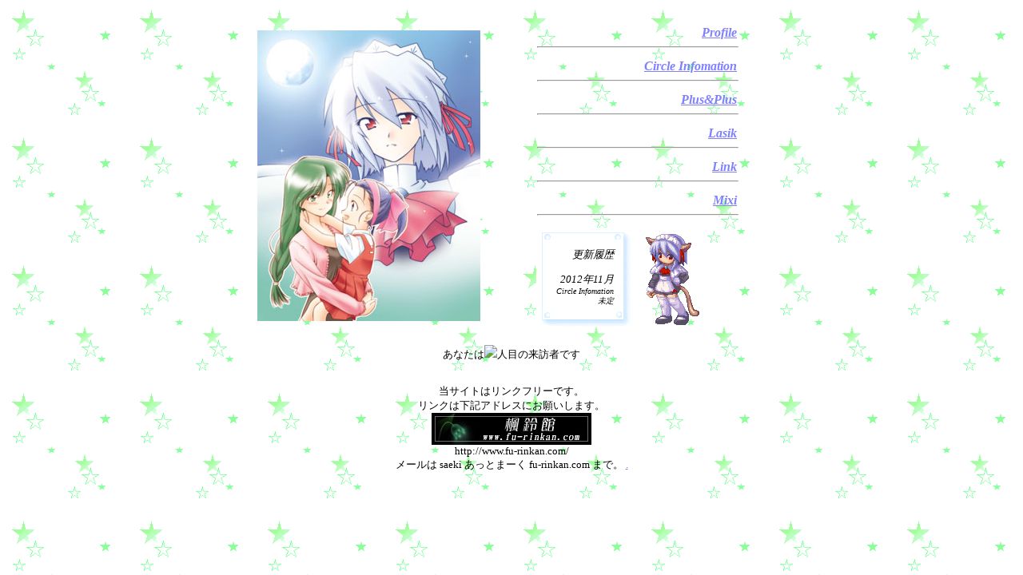

--- FILE ---
content_type: text/html
request_url: http://fu-rinkan.com/main.html
body_size: 1928
content:
	<HTML>
<HEAD>
<META http-equiv="Content-Type" content="text/html; charset=Shift_JIS">
<META HTTP-EQUIV="Content-Script-Type" CONTENT="text/javascript">
<TITLE>楓鈴館 ～冴輝のHomePage～</TITLE>
<link rel="stylesheet" type="text/css" href="fstyle.css">
<script type="text/javascript">
<!--//
function links(){
linkurl=links.arguments[1];
document.write(linkurl.link(links.arguments[2] + links.arguments[0] + links.arguments[3]));
}
//--></script>
</HEAD>
<BODY BACKGROUND="img/bg/stellarfield1_5.gif">

<TABLE ALIGN="center" CELLSPACING="10" CELLPADDING="10" BORDER="0" WIDTH="750">
<TR>
<TH><a href="fu-rinkan.html"><Img Src="img/2005spring_wish.jpg" Alt="新刊情報等はこちらから" Border="0" Width="279" Height="364"></a></TH>
<TD>
<TABLE CELLPADDING="2" CELLSPACING="2" BORDER="0" STYLE="font-size:140%; font-style:italic; text-align:right;">
<TR><TH width="250"><A HREF="profile.html">Profile</A><HR></TH></TR>
<TR><TH><A HREF="fu-rinkan.html">Circle Infomation</A><HR></TH></TR>
<TR><TH><A HREF="pandp/pindex.html">Plus&Plus</A><HR></TH></TR>
<TR><TH><A HREF="lasik.html">Lasik</A><HR></TH></TR>
<TR><TH><A HREF="link.html">Link</A><HR></TH></TR>
<!--A HREF="http://bbs.fu-rinkan.com/">BBS</A-->
<!--TR><TH><A HREF="http://blog.livedoor.jp/saeki_s/" TARGET="_blank">Diary</a-->

<TR><TH><A HREF="http://mixi.jp/show_friend.pl?id=568362" TARGET="_blank">Mixi</a>
<HR></TH></TR>
</TABLE>
<TABLE>
<TR>
<TD>
<TABLE ALIGN="center" cellpadding="0" cellspacing="0" STYLE="font-style:italic; text-align:right;">
<TR>
<TD><IMG src="img/table/tb1_1.gif"></TD>
<TD background="img/table/tb1_2.gif"></TD>
<TD><IMG src="img/table/tb1_3.gif"></TD>
</TR>
<TR>
<TD background="img/table/tb1_8.gif"></TD>
<TD bgcolor="#ffffff">更新履歴
<P>2012年11月
<BR><FONT size="1">Circle Infomation
<BR>未定</FONT>
</TD>
<TD background="img/table/tb1_4.gif"></TD>
</TR>
<TR>
<TD><IMG src="img/table/tb1_7.gif"></TD>
<TD background="img/table/tb1_6.gif"></TD>
<TD><IMG src="img/table/tb1_5.gif"></TD>
</TR>
</TABLE>
</TD>
<TD><A HREF="http://yokohama.cool.ne.jp/surrealegg/surreal_top_off.html" TARGET="_blank"><img src="img/yukisan_neko.gif" border="0" ALT="ねこねこ雪さん。リンクで著作者サイトへ"></A></TD>
</TR>
</TABLE>
</TD>
</TR>
</TABLE>

あなたは<img src="http://users088.lolipop.jp/cnt/accnt.php?cnt_id=710941&ac_id=LA08248831&mode=total">人目の来訪者です

<P>

<div align="center">
<a href="http://hb.afl.rakuten.co.jp/hsc/0b749aea.5d1ea297.0b749af0.73043c5a/" target="_blank"><img src="http://hbb.afl.rakuten.co.jp/hsb/0b749aea.5d1ea297.0b749af0.73043c5a/" border="0"></a>


<!--
<a href="http://www.purplesoftware.jp/" target="_blank">
<script language="JavaScript">
<!--
var num=3;
var img=new Array();
img[0]="http://www.purplesoftware.jp/image/banner/signal/banner0a.jpg";
img[1]="http://www.purplesoftware.jp/image/banner/signal/banner0b.jpg";
img[2]="http://www.purplesoftware.jp/image/banner/signal/banner0c.jpg";
img[3]="http://www.purplesoftware.jp/image/banner/signal/banner0d.jpg";
document.write('<img src='+img[Math.floor(Math.random()*(num+1))]+' width='+600+' height='+120+' border='+0+' alt='+"【シグナルハート】応援バナー"+'>');
// -->
</script>
</a>

</div>

<!--
<div align="center">
<a href="http://www.pulltop.com/gp08/index.htm" target="_blank">
<script language="JavaScript">
<!--
var num=3;
var img=new Array();
img[0]="http://www.pulltop.com/gp08/img/CM/ban_528-01.jpg";
img[1]="http://www.pulltop.com/gp08/img/CM/ban_528-02.jpg";
img[2]="http://www.pulltop.com/gp08/img/CM/ban_528-03.jpg";
img[3]="http://www.pulltop.com/gp08/img/CM/ban_528-04.jpg";
document.write('<img src='+img[Math.floor(Math.random()*(num+1))]+' width='+528+' height='+100+' border='+0+' alt='+"しろくまベルスターズ"+'>');
// -->
</script>
</a>
</div>


<!--div align="center">
<a href="http://www.sofmap.com/ana/click/exec/_/c2=ag200902_650_150/-/u=http://www.sofmap.com/tenpo/event/5000051.htm" target="_blank"><img src="http://www.sofmap.com/ec/topics/4376/animegame_ban_650_150.jpg" alt="ソフマップ・アニメゲーム情報最前線" width="650px" height="150px"  border="0">
</a>
</div-->


<P>当サイトはリンクフリーです。
<BR>リンクは下記アドレスにお願いします。
<BR><img src="img/banner/fu-ban.jpg" border="0" width="200" height="40">
<BR>http://www.fu-rinkan.com/
<BR>メールは saeki あっとまーく fu-rinkan.com まで。

<a Href="http://ck.jp.ap.valuecommerce.com/servlet/referral?sid=2070571&pid=872789129" target="_blank" >.</a>

</BODY>
</HTML>


--- FILE ---
content_type: text/css
request_url: http://fu-rinkan.com/fstyle.css
body_size: 243
content:
body {font-size:10pt; font-family:HG丸ｺﾞｼｯｸM-PRO; color:#000000; background-color:white; text-align:center; }
a:link {color:#8080FF; }
a:visited {color:#FF8000; }

hr {color:#A030FF; width:100%; }

h1 {font-size:24pt; font-style:italic; }
h2 {font-size:18pt; color:#8000FF; }

th {font-family:HG丸ｺﾞｼｯｸM-PRO; font-size:12pt; }
td {font-family:HG丸ｺﾞｼｯｸM-PRO; font-size:10pt; }
u {font-size:10pt; color:#00FF00; }
